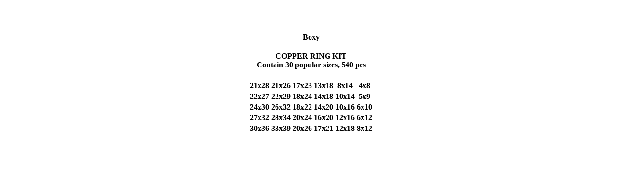

--- FILE ---
content_type: text/html
request_url: https://www.oring.pl/katalog/14/BOX540.html
body_size: 168
content:
<table class="okno" width="450px" height="330px" border="0" align="center">
  <tr>
    <td align="center"><h4 class="naglowek_elementu_listy">Boxy</h4>
    <h4 class="naglowek_elementu_listy"><strong>COPPER RING KIT</strong><br />Contain 30 popular sizes, 540 pcs</h4>
    <table class="tabela wymiary">
      <tr class="header" align="center">
        <td nowrap="nowrap" valign="top"><strong>21x28</strong></td>
        <td nowrap="nowrap" valign="top"><strong>21x26</strong></td>
        <td nowrap="nowrap" valign="top"><strong>17x23</strong></td>
        <td nowrap="nowrap" valign="top"><strong>13x18</strong></td>
        <td nowrap="nowrap" valign="top"><strong>8x14</strong></td>
        <td nowrap="nowrap" valign="top"><strong>4x8</strong></td>
      </tr>
      <tr class="header" align="center">
        <td nowrap="nowrap" valign="top"><strong>22x27</strong></td>
        <td nowrap="nowrap" valign="top"><strong>22x29</strong></td>
        <td nowrap="nowrap" valign="top"><strong>18x24</strong></td>
        <td nowrap="nowrap" valign="top"><strong>14x18</strong></td>
        <td nowrap="nowrap" valign="top"><strong>10x14</strong></td>
        <td nowrap="nowrap" valign="top"><strong>5x9</strong></td>
      </tr>
      <tr class="header" align="center">
        <td nowrap="nowrap" valign="top"><strong>24x30</strong></td>
        <td nowrap="nowrap" valign="top"><strong>26x32</strong></td>
        <td nowrap="nowrap" valign="top"><strong>18x22</strong></td>
        <td nowrap="nowrap" valign="top"><strong>14x20</strong></td>
        <td nowrap="nowrap" valign="top"><strong>10x16</strong></td>
        <td nowrap="nowrap" valign="top"><strong>6x10</strong></td>
      </tr>
      <tr class="header" align="center">
        <td nowrap="nowrap" valign="top"><strong>27x32</strong></td>
        <td nowrap="nowrap" valign="top"><strong>28x34</strong></td>
        <td nowrap="nowrap" valign="top"><strong>20x24</strong></td>
        <td nowrap="nowrap" valign="top"><strong>16x20</strong></td>
        <td nowrap="nowrap" valign="top"><strong>12x16</strong></td>
        <td nowrap="nowrap" valign="top"><strong>6x12</strong></td>
      </tr>

      <tr class="header2" align="center">
        <td nowrap="nowrap" valign="top"><strong>30x36</strong></td>
        <td nowrap="nowrap" valign="top"><strong>33x39</strong></td>
        <td nowrap="nowrap" valign="top"><strong>20x26</strong></td>
        <td nowrap="nowrap" valign="top"><strong>17x21</strong></td>
        <td nowrap="nowrap" valign="top"><strong>12x18</strong></td>
        <td nowrap="nowrap" valign="top"><strong>8x12</strong></td>
      </tr>
    </table>
  </tr>
</table>
